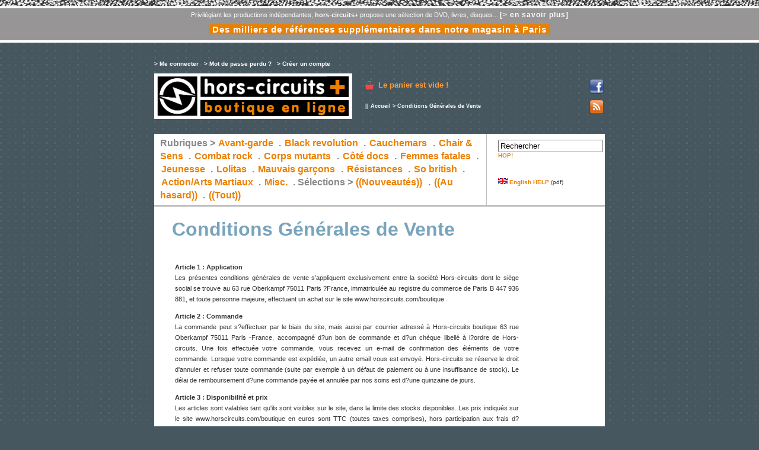

--- FILE ---
content_type: text/html
request_url: http://www.horscircuits.com/boutique/contenu.php?id_contenu=2&id_dossier=1&PHPSESSID=81b6decdc0f67863c71c441a42d4d1b9
body_size: 5360
content:
<!DOCTYPE html PUBLIC "-//W3C//DTD XHTML 1.0 Transitional//EN" "http://www.w3.org/TR/xhtml1/DTD/xhtml1-transitional.dtd">
<html xmlns="http://www.w3.org/1999/xhtml">
	<head>
<meta http-equiv="Content-Type" content="text/html; charset=iso-8859-1" />
<link rel="alternate" type="application/rss+xml" title="Flux hors-circuits+, boutique en ligne" href="rss.php" />

<script type="text/javascript" src="ibox/ibox.js"></script>
<link rel="stylesheet" href="ibox/ibox.css" type="text/css"  media="screen"/>



<link href="styles.css" rel="stylesheet" type="text/css" />
	
</head>
<body>

<div id="entetehc">
<ul>
<li>Privilégiant les productions indépendantes, <strong>hors-circuits+</strong> propose une sélection de DVD, livres, disques... <a href="contenu.php?id_contenu=3">[> en savoir plus]</a></li>
<li><a href="/" style="font-size:15px;padding:0 5px;background-color:#EB8000">Des milliers de références supplémentaires dans notre magasin à Paris</a></li>
</ul>
</div> 


<!-- wrapper & subwrapper -->
	
<div id="wrapper">
	<div id="subwrapper">
	
<!-- entête -->

		<div id="entete">
			
			<div id="monCompte">
				
				
				<div class="menuMonCompte">
					<a href="connexion.php" class="LIEN_entete">&gt; Me connecter</a> <span>|</span>  
					<a href="mdpoublie.php" class="LIEN_entete">&gt; Mot de passe perdu ?</a> <span>|</span> 
					<a href="creercompte.php" class="LIEN_entete">&gt; Cr&eacute;er un compte</a>			
				</div>
				
				
				
				<br />
					
				<!--
				<br />&nbsp;<br />
				<strong>Livraison :</strong> En France métropolitaine UNIQUEMENT ! (Jusqu'à 250 gr. "Lettre Prioritaire", au-dessus "Colissimo").<br />
				-->
		
		  	</div>

		  	<div id="boutique">
				<h1><a href="http://www.horscircuits.com/boutique/"><span>Hors-Circuits Plus // boutique en ligne</span></a></h1>
		  	</div>		  
		  			
	  	  	<div id="monPanier">
			  	<a href="panier.php" class="LIEN_entete">Le panier est vide !</a>

				<br />
			</div>
			
			<div id="feedIcon">
				<a href="http://www.facebook.com/hors.circuits" title="Facebook hors-circuits" target="_blank"><img src="facebook.png" alt="Facebook hors-circuits" height="24" width="24" /></a><br />
				&nbsp;<br />
				<a href="./rss.php" title="Flux RSS de la boutique en ligne"><img src="feed.png" alt="Flux RSS" height="24" width="24" /></a>
			</div>
		
			<hr />
						
		</div>


	
		
		
<!-- chemin -->	
		
		<div id="chemin">
		|| <a href="index.php" class="LIEN_chemin">Accueil </a> &gt; 
		Conditions Générales de Vente
		</div>
		
<!-- contenu -->
	
		<div id="content">
		
<!-- menu général-->

		<div id="menuGeneral">
			
			<dl id="rubriques">			
				<dt>Rubriques &gt;</dt>
								<dt><a href="avant-garde_2_.html">Avant-garde</a> . </dt>
								<dt><a href="black-revolution_10_.html">Black revolution</a> . </dt>
								<dt><a href="cauchemars_3_.html">Cauchemars</a> . </dt>
								<dt><a href="chair-sens_6_.html">Chair &amp; Sens</a> . </dt>
								<dt><a href="combat-rock_4_.html">Combat rock</a> . </dt>
								<dt><a href="corps-mutants-_9_.html">Corps mutants </a> . </dt>
								<dt><a href="cote-docs_13_.html">Côté docs</a> . </dt>
								<dt><a href="femmes-fatales_7_.html">Femmes fatales</a> . </dt>
								<dt><a href="jeunesse_12_.html">Jeunesse</a> . </dt>
								<dt><a href="lolitas_5_.html">Lolitas</a> . </dt>
								<dt><a href="mauvais-garcons_8_.html">Mauvais garçons</a> . </dt>
								<dt><a href="resistances_14_.html">Résistances</a> . </dt>
								<dt><a href="so-british_11_.html">So british</a> . </dt>
								<dt><a href="action-arts-martiaux_15_.html">Action/Arts Martiaux</a> . </dt>
								<dt><a href="misc_1_.html">Misc.</a> . </dt>
				
				<dt>S&eacute;lections &gt;</dt>
				<dt><a href="http://www.horscircuits.com/boutique/nouveaux.php">((Nouveaut&eacute;s))</a> . </dt>
				<dt><a href="http://www.horscircuits.com/boutique/hasard.php">((Au hasard))</a> . </dt>
				<dt><a href="http://www.horscircuits.com/boutique/tout.php">((Tout))</a></dt>	
			</dl>
			
			<form action="recherche.php" method="post" name="recherche" id="recherche">
			<a href="#">
      		<input name="motcle" type="text" value="Rechercher" onfocus="this.value='';" />
    		</a><br />
			<a href="#" onclick="recherche.submit()">HOP!</a>
			<br />
			<br />
			<br />
			<br />
			<a href="horscircuits_english_help.pdf" target="_blank"><img src="flag_en_1.gif" /> English HELP</a> (pdf)<br />
			</form>
					
		</div>
		
			

		
			<div id="contenu">
			
<!-- Titre de la rubrique -->

				<div class="titrePage">
				<h2>Conditions Générales de Vente</h2>
				</div>

<!-- Contenu de la page -->

				<div class="texteContenu">	
			 	<p><strong> Article 1 : Application </strong><br /> Les présentes conditions générales de vente s'appliquent exclusivement entre la société Hors-circuits dont le siège social se trouve au 63 rue Oberkampf 75011 Paris ?France, immatriculée au registre du commerce de Paris B 447 936 881, et toute personne majeure, effectuant un achat sur le site www.horscircuits.com/boutique</p>
<p><strong> Article 2 : Commande </strong><br /> La commande peut s?effectuer par le biais du site, mais aussi par courrier adressé à Hors-circuits boutique 63 rue Oberkampf 75011 Paris -France, accompagné d?un bon de commande et d?un chèque libellé à l?ordre de Hors-circuits. Une fois effectuée votre commande, vous recevez un e-mail de confirmation des éléments de votre commande. Lorsque votre commande est expédiée, un autre email vous est envoyé. Hors-circuits se réserve le droit d'annuler et refuser toute commande (suite par exemple à un défaut de paiement ou à une insuffisance de stock). Le délai de remboursement d?une commande payée et annulée par nos soins est d?une quinzaine de jours.</p>
<p><strong> Article 3 : Disponibilité et prix </strong><br /> Les articles sont valables tant qu'ils sont visibles sur le site, dans la limite des stocks disponibles. Les prix indiqués sur le site www.horscircuits.com/boutique en euros sont TTC (toutes taxes comprises), hors participation aux frais d?emballage et d'expédition. Ils sont modifiables à tout moment sans préavis, sachant que les articles seront facturés sur la base du prix au moment de l'enregistrement de la commande, sous réserve de disponibilité de l?article.  Attention : Les commandes envoyées hors Union Européenne et dans les DOM TOM sont susceptibles d?être soumises à des droits de douane et des taxes qui sont à la charge de l?acheteur au moment de la réception du colis. Nous vous conseillons de vous renseigner sur le montant de ces frais auprès des douanes du pays concerné. Tout retour de commande à Hors-circuits pour non paiement de ces frais par l?acheteur n?implique pas le remboursement de la commande. Les produits demeurent la propriété du site jusqu'au paiement complet de la commande.</p>
<p><strong> Article 4 : Frais de port</strong><br /> Ceux-ci sont calculés en fonction du poids de votre commande. Ils incluent une participation aux frais de préparation et d?emballage. Chaque commande donne lieu à un frais de port ; deux ou plusieurs commandes effectuées par le même acheteur ne peuvent être groupées si les commandes ont été validées séparément : pensez à regrouper vos commandes.</p>
<p><strong> Article 5 : Paiement</strong><br /> Vous disposez de plusieurs moyens de paiement offrant un maximum de sécurité : - Avec Paypal : Le règlement via Paypal est simple, rapide et totalement sécurisé. De plus, vous n?aurez plus besoin de saisir votre numéro de carte bancaire à chaque paiement. <span> </span>En choisissant ce mode de paiement, après avoir confirmé la commande, vous accéderez à une page Paypal sécurisée. Si vous n´avez pas de compte Paypal, cliquez sur " continuer ", vous payerez directement par carte bancaire sans avoir à ouvrir de compte. C´est très simple, il suffit de vous laisser guider ! - Par chèque, à l?ordre de Hors-circuits, à envoyer à Hors-circuits, 63 rue Oberkampf 75011 Paris -France, accompagné du bon de commande incluant les frais de port. Hors-circuits n?accepte que les chèques français. Dans le cas d'une première commande réglée par chèque, et ce afin de vous protéger d?une utilisation frauduleuse, nous vous remercions de bien vouloir nous envoyer une photocopie de justificatif de domicile.</p>
<p><strong> Article 6 : Livraison</strong><br /> Les commandes sont envoyées à l?adresse indiquée sur le bon de commande. Le délai de livraison comprend le temps de préparation du colis et d'acheminement. Hors-circuits ne peut être tenu responsable des ruptures de stock chez l?éditeur ou le fournisseur et des délais d?acheminement. En cas de retard d?expédition, un mail vous est envoyé. Dans le cas d?un paiement par chèque, la commande est traitée à réception du chèque, le délai d?expédition et de livraison est donc un peu plus long. Hors-circuits ne peut être tenu responsable en cas de perte ou de détérioration du colis par la poste.</p>
<p><strong> Article 7 : La garantie</strong><span style="font-weight: bold"> satisfait ou remboursé / Retours</span><br /> Si la commande ne convient pas à votre attente, vous disposez, conformément au Code de la consommation, d'un délai de 7 jours à compter de la réception pour nous retourner l?article dans son emballage d?origine, non décellophané, non descellé. Hors-circuits s?engage à vous le rembourser à l?exception des frais de ports et de retour (y compris frais bancaires pour toute commande hors France) qui restent à votre charge : seul le prix des articles acheté est remboursé. Les retours sont à adresser, dans leur emballage d'origine et accompagnés d'une copie de la facture, à : CELIA / Hors-circuits BP6 75462 Paris Cedex 10 ?France Aucun envoi en « contre-remboursement » ne sera accepté, quel qu'en soit le motif. <strong>Attention aux zones DVD  : celles-ci sont indiquées sur les fiches DVD du site.</strong> Tous les DVD zone 2 et all zone sont lisibles sur les lecteurs et ordinateurs achetés en France et en Europe. Les DVD all zone sont lisibles sur tous les lecteurs du monde. Les DVD d?une autre zone (1,3,4?) ne seront lisibles que sur des lecteurs dézonés : renseignez-vous sur les possibilités de lecture de votre appareil.</p>
<p><strong> Article 8 : Droit</strong> <span style="font-weight: bold">d'accès et de rectification</span><br /> d?accès et de rectification Les informations vous concernant sont traitées avec la plus stricte confidentialité, conformément à la loi Informatique et Libertés du 6 janvier 1978 ; vous disposez ainsi d'un droit d'accès et de rectification des données vous concernant, à tout moment, sur simple demande écrite en nous précisant votre nom, adresse et code client. De même, vous pouvez à tout vous désinscrire de la lettre d?information/newsletter, soit en utilisant le lien sur le site soit en envoyant un mail à boutique@horscircuits.com.</p>
<p><strong> Article 9 : Responsabilité</strong><br /> Hors-circuits ne peut pas être tenu pour responsable du contenu des oeuvres et ne pourra voir sa responsabilité engagée à l'égard de l'acheteur. Les produits proposés répondent à la législation française en vigueur. Hors-circuits décline toute responsabilité si l'un ou plusieurs des articles ne respecte pas la législation du pays de livraison (censure, interdiction...). Hors-circuits ne peut être tenu responsable en cas de perte, de vol, de détérioration, de retard de livraison ou de non livraison lors de l?acheminement du colis par la Poste. Hors-circuits se dégage de toute responsabilité quant au contenu des sites qui proposent un lien vers horscircuits.com/boutique, de même que celui des sites vers lesquels des liens hypertextes peuvent renvoyer.</p>
<p><strong> Article 10 : Propriété intellectuelle</strong><br /> Tous les éléments du site www.horscircuits.com sont et restent la propriété exclusive de Hors-circuits. Toute reproduction, exploitation, ou utilisation à quelque titre que ce soit, même partielle, des éléments (textes, logos, visuels) du site est, sauf autorisation, strictement interdite.  S?agissant des DVD, ceux-ci sont réservés à un usage privé, ainsi qu?il est mentionné sur les jaquettes. Leur location, diffusion publique, copie, font l?objet de droits spécifiques que nous vous invitons à respecter.</p>
<p><strong> Article 11 : Acceptation de l?acheteur</strong><br /> L'acte d'achat entraîne l?acceptation des présentes conditions générales de vente. Hors-circuits se réserve le droit, à tout moment, de modifier tout ou partie des conditions générales de vente.</p>
<p><strong> Article 12 : Le droit applicable</strong><br /> Les transactions visées aux présentes sont soumises à la loi française. En cas de litige les tribunaux du ressort de la Cour d'appel de Paris sont seuls compétents.</p>
<p><em> Informations légales © 2008 Hors-circuits</em></p>
				
				</div>			 			
				
		  	
			
			</div>
<!-- Pied de page -->

		<div id="footer">
		<a href="index.php" class="LIEN_footer">Accueil boutique </a>
					| <a href="contenu.php?id_contenu=2&amp;id_dossier=1" class="LIEN_footer">Conditions Générales de Vente</a>
					| <a href="contenu.php?id_contenu=5&amp;id_dossier=1" class="LIEN_footer">Paiement sécurisé</a>
					| <a href="contenu.php?id_contenu=3&amp;id_dossier=1" class="LIEN_footer">Qui sommes nous ? - Contact</a>
		
		</div>

		</div>
		
	</div>

</div>


<div id="footerhc">
<p></p>
</div>

<!-- Start of StatCounter Code -->
<script type="text/javascript">
var sc_project=6198462; 
var sc_invisible=1; 
var sc_security="7eabf6b8"; 
</script>

<script type="text/javascript"
src="http://www.statcounter.com/counter/counter_xhtml.js"></script><noscript><div
class="statcounter"><a title="godaddy tracker"
class="statcounter"
href="http://www.statcounter.com/godaddy_website_tonight/"><img
class="statcounter"
src="http://c.statcounter.com/6198462/0/7eabf6b8/1/"
alt="godaddy tracker" /></a></div></noscript>
<!-- End of StatCounter Code -->


</body>
</html>